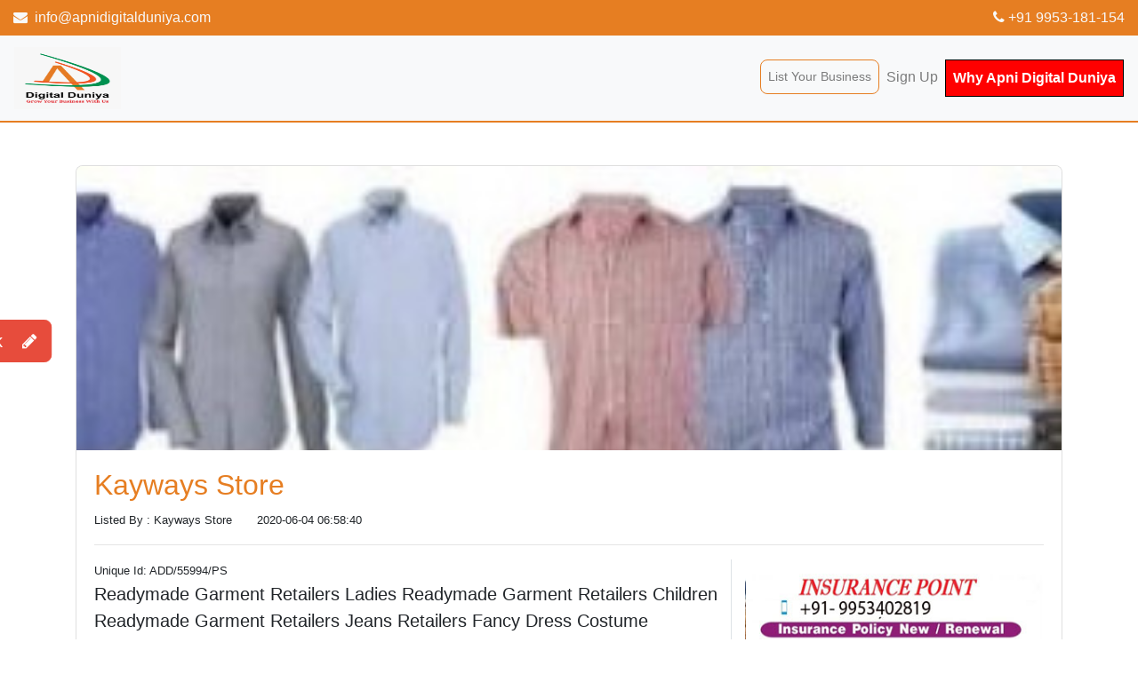

--- FILE ---
content_type: text/html; charset=UTF-8
request_url: https://apnidigitalduniya.com/details/eyJpdiI6IlpcL3h0NFI5aEZ3NWRUMzA1OVwvU3dWdz09IiwidmFsdWUiOiJxRnNOdjJoaThBOWZpVU43TzRJY1h3PT0iLCJtYWMiOiJlMjZlMmEwOWEzY2VjOTU4YmM1ODZkYzU0Yjk3OWY4MGY1NTY0NGMyMjBjOTg2MjI0NzFjZTk4OGNkOTMyNDljIn0=/Kayways-Store
body_size: 10602
content:
<!DOCTYPE html>
<html lang="en">

    <head>
        <meta charset="UTF-8">
        <meta name="viewport" content="width=device-width, initial-scale=1.0">
        <meta http-equiv="X-UA-Compatible" content="ie=edge">
        <title>Apni Digital Duniya : Instant Approval Business Listing website Delhi/NCR | Kayways Store</title>
        <!-- stylesheets -->
        <link media="all" type="text/css" rel="stylesheet" href="https://apnidigitalduniya.com/frontend\css\bootstrap.css">
        <link media="all" type="text/css" rel="stylesheet" href="https://apnidigitalduniya.com/frontend\css\font-awesome.min.css">
        <link media="all" type="text/css" rel="stylesheet" href="https://apnidigitalduniya.com/frontend\css\owl.carousel.css">
        <link media="all" type="text/css" rel="stylesheet" href="https://apnidigitalduniya.com/frontend\css\owl.theme.default.css">
        <link media="all" type="text/css" rel="stylesheet" href="https://apnidigitalduniya.com/frontend\css\style.css">
        <!-- Global site tag (gtag.js) - Google Analytics -->
        
        <!--meta Tags-->
        <meta property="og:locale" content="en_US" />
	<meta property="og:type" content="Apni Digital Duniya | Kayways Store" />
	<meta property="og:title" content="Apni Digital Duniya : Instant Approval Business Listing website Delhi/NCR | Kayways Store" />
	<meta property="og:url" content="http://apnidigitalduniya.com/" />
	<meta property="og:site_name" content="Apni Digital Duniya" />
	<meta name="description" content="Apni Digital Duniya is the first listing Portal for Delhi/NCR. It is a local Search Engine. You can search any products and services as per your locality."/>
	<meta name="keywords" content="free listing portal, Free business Listing Websites in India, Free Listing Portal in Faridabad, free online business listing sites, top listing website in faridabad, Free local business listing website in Faridabad, Faridabad Local Business Directory, Free Business Listing Sites in India,Faridabad Local Business Directory, Free Business Listing Sites List In India, Free Local Business Listing Sites, Kayways Store"/>
        <meta property="og:image" content="https://apnidigitalduniya.com/images/cropImages/IMAGE973169493PS.jpg"/>
        
<meta name="google-site-verification" content="mtilt9IRJqjDbXA-i7SATzm8RNFdknolufxE9e4vF94" />

<!-- Google tag (gtag.js) -->
<script async src="https://www.googletagmanager.com/gtag/js?id=G-B2GY324HG8"></script>
<script>
  window.dataLayer = window.dataLayer || [];
  function gtag(){dataLayer.push(arguments);}
  gtag('js', new Date());

  gtag('config', 'G-B2GY324HG8');
</script>
<!-- Begin comScore Tag -->
<script>
  var _comscore = _comscore || [];
  _comscore.push({ c1: "2", c2: "37253467" });
  (function() {
    var s = document.createElement("script"), el = document.getElementsByTagName("script")[0]; s.async = true;
    s.src = "https://sb.scorecardresearch.com/cs/37253467/beacon.js";
    el.parentNode.insertBefore(s, el);
  })();
</script>


<!-- Begin comScore Tag -->
<script>
  var _comscore = _comscore || [];
  _comscore.push({ c1: "2", c2: "39992340" ,  options: { enableFirstPartyCookie: "false" } });
  (function() {
    var s = document.createElement("script"), el = document.getElementsByTagName("script")[0]; s.async = true;
    s.src = "https://sb.scorecardresearch.com/cs/39992340/beacon.js";
    el.parentNode.insertBefore(s, el);
  })();
</script>
<noscript>
  <img src="https://sb.scorecardresearch.com/p?c1=2&amp;c2=39992340&amp;cv=3.9.1&amp;cj=1">
</noscript>
<!-- End comScore Tag -->
<!--Start of Tawk.to Script-->
<script type="text/javascript">
var Tawk_API=Tawk_API||{}, Tawk_LoadStart=new Date();
(function(){
var s1=document.createElement("script"),s0=document.getElementsByTagName("script")[0];
s1.async=true;
s1.src='https://embed.tawk.to/641aac0531ebfa0fe7f3fb02/default';
s1.charset='UTF-8';
s1.setAttribute('crossorigin','*');
s0.parentNode.insertBefore(s1,s0);
})();
</script>

	 
	 <script async src="https://pagead2.googlesyndication.com/pagead/js/adsbygoogle.js?client=ca-pub-7827076814764024"
     crossorigin="anonymous"></script>
	 
	 <script async src="https://fundingchoicesmessages.google.com/i/pub-7827076814764024?ers=1" nonce="PRRR08C42pSVqoF2aJvz8Q"></script><script nonce="PRRR08C42pSVqoF2aJvz8Q">(function() {function signalGooglefcPresent() {if (!window.frames['googlefcPresent']) {if (document.body) {const iframe = document.createElement('iframe'); iframe.style = 'width: 0; height: 0; border: none; z-index: -1000; left: -1000px; top: -1000px;'; iframe.style.display = 'none'; iframe.name = 'googlefcPresent'; document.body.appendChild(iframe);} else {setTimeout(signalGooglefcPresent, 0);}}}signalGooglefcPresent();})();</script>
<!--End of Tawk.to Script-->


    </head>

    <body id="home">
        <!-- contact info -->
        <div class="bg-primary text-light py-2">
            <div class="container-fluid">
                <div class="d-flex flex-column flex-md-row justify-content-between align-items-center">
                    <a class="text-light" href="mailto:info@apnidigitalduniya.com"><i class="fa fa-envelope mr-1"></i>
                        info@apnidigitalduniya.com</a>
                    <a class="text-light" href="tel:+919953181154"><i class="fa fa-phone"></i> +91 9953-181-154</a></span>
                </div>
            </div>
        </div>

        <!-- top navigation -->
        <nav class="navbar navbar-expand-sm navbar-light bg-light sticky-top">
            <!-- logo -->
            <!--<a href="https://apnidigitalduniya.com" class="navbar-brand">Apni Digital Duniya</a>-->
            <a href="https://apnidigitalduniya.com" class="navbar-brand"><img src="https://apnidigitalduniya.com/images/logo.jfif" height="70px" width="120px"></a>
            <!--<a href="https://apnidigitalduniya.com" class="navbar-brand"><img src="https://apnidigitalduniya.com/images/logo2.png" height="70px" width="150px"></a>-->
            <!-- nav-icon -->
            <button class="navbar-toggler" type="button" data-toggle="collapse" data-target="#mainNav">
                <span class="navbar-toggler-icon"></span>
            </button>
            <!-- /nav-icon -->

            <!-- nav -->
            <div id="mainNav" class="collapse navbar-collapse py-2">
                <ul class="navbar-nav ml-auto">
                                                            <li class="nav-item"><a href="https://apnidigitalduniya.com/login" class="nav-link btn btn-sm btn-outline-primary">List Your Business</a></li>
                    <li class="nav-item"><a href="https://apnidigitalduniya.com/register" class="nav-link">Sign Up</a></li>
                    <li class="nav-item"><a href="https://www.apnidigitalduniya.com/frontend/img/Apni_Digital_Duniya.pdf" class="nav-link" target="_blank " style="border:1px solid black; background-color:red; color:white; "><b>Why Apni Digital Duniya</b></a></li>
                                                        </ul>
            </div>
            <!-- /nav -->
        </nav>
        <!-- /top navigation -->
        <!-- side nav -->
        <div id="sideNav">
            <!-- triggers feedback modal -->
            <button type="button" class="btn btn-lg btn-danger" data-toggle="modal" data-target="#feedback">
                Feedback <i class="fa fa-pencil ml-3"></i></button>
        </div>
        <!-- /side nav -->

        

<!-- section overview -->

<section class="py-5" id="blog">
    <div class="container">
        <div class="row">
            <div class="col-sm-12">
                <div class="card">
                    <div class="card-img-top" style="max-height: 20rem; overflow: hidden"><img class="img-fluid" src="https://apnidigitalduniya.com/images/cropImages/IMAGE973169493PS.jpg" alt="Apni Digital Duniya" style="width: 100%;"/>
                    </div>
                    <div class="listing-show-body-pradeep">
                        <div class="row">
                            <div class="col-sm-12">
                                <h2 class="text-primary">Kayways Store</h2>
                                <div class="blog-created"><small> Listed By : Kayways Store</small>   &nbsp;&nbsp;&nbsp;&nbsp;&nbsp;&nbsp;<small>2020-06-04 06:58:40</small> </div>
                                <hr/>
                            </div>
                            <div class="col-md-8 border-right">
                                <div class="blog-created"><small> Unique Id: ADD/55994/PS</small>  </div>
                                <p class="lead">Readymade Garment Retailers
Ladies Readymade Garment Retailers
Children Readymade Garment Retailers
Jeans Retailers
Fancy Dress Costume Retailers
Lehenga Retailers
Men Readymade Garment</p>
                                <blockquote>
                                    <p>
                                    <h3><u>Postal Address</u> :</h3>
                                    17/21 B, Mall Road, Near Tilak Nagar Metro Streetation, Tilak Nagar, Delhi
                                    </p>
                                    <p>
                                        Contact Person Name: Kayways Store <br/>
                                        Contact Person Number: <a href="#"> +91- 9152442251 </a><br/>
                                        Email Id: <a href="mailto:query@apnidigitalduniya.com">query@apnidigitalduniya.com</a><br/>
                                        Website : NA<br/>

                                    </p>
                                </blockquote>
                                <div id="ad-02" class="ad-slider owl-carousel owl-theme owl-loaded shadow">
                                    <!-- outer stage -->
                                    <div class="owl-stage-outer">
                                        <!-- owl stage -->
                                        <div class="owl-stage">
                                            <div class="owl-item active">
                                                <img class="d-block w-100 rounded" height="200px" src="https://apnidigitalduniya.com/images/sandeep/1.png" alt="Second slide">
                                            </div>
                                            <div class="owl-item">
                                                <img class="d-block w-100 rounded" height="200px" src="https://apnidigitalduniya.com/images/sandeep/2.png" alt="Second slide">
                                            </div>
                                            <div class="owl-item">
                                                <img class="d-block w-100 rounded" height="200px" src="https://apnidigitalduniya.com/images/sandeep/3.png" alt="Second slide">
                                            </div>
                                        </div>
                                        <!-- /owl stage -->
                                    </div>
                                    <!-- stage-outer -->
                                </div>
                                <!--Our Service-->
                                <div class="py-3">
                                    <h4>Our Services</h4>
                                    <p class="mb-1"><i class="fa fa-check-circle-o text-primary"></i> list your business online</p>
                                    <p class="mb-1"><i class="fa fa-check-circle-o text-primary"></i> Free add listing</p>
                                    <p class="mb-1"><i class="fa fa-check-circle-o text-primary"></i> online business directory website</p>
                                    <p class="mb-1"><i class="fa fa-check-circle-o text-primary"></i> local small business directory</p>
                                    <p class="mb-1"><i class="fa fa-check-circle-o text-primary"></i> free business directory India</p>
                                    <p class="mb-1"><i class="fa fa-check-circle-o text-primary"></i> online business directory website</p>
                                </div>
                            </div>
                            <div class="col-md-4">
                                <section class="mb-4" id="blog-ad">
                                    <figure class="ad-container">
                                        <div class="ad-slider owl-carousel owl-theme owl-loaded py-3">
                                            <div class="owl-stage-outer">
                                                <div class="owl-stage">
                                                    <div class="owl-item">
                                                        <img class="img-fluid" src="https://apnidigitalduniya.com/images/sandeep/pradeep.jpg" alt="" >
                                                    </div>
                                                    <div class="owl-item">
                                                        <img class="img-fluid" src="https://apnidigitalduniya.com/images/cropImages/IMAGE973169493PS.jpg" alt="" >
                                                    </div>
                                                    <div class="owl-item">
                                                        <img class="img-fluid" src="https://apnidigitalduniya.com/images/cropImages/IMAGE973169493PS.jpg" alt="" >
                                                    </div>
                                                    <div class="owl-item">
                                                        <img class="img-fluid" src="https://apnidigitalduniya.com/images/cropImages/IMAGE973169493PS.jpg" alt="" >
                                                    </div>
                                                    <div class="owl-item">
                                                        <img class="img-fluid" src="https://apnidigitalduniya.com/images/cropImages/IMAGE973169493PS.jpg" alt="" >
                                                    </div>
                                                    <div class="owl-item">
                                                        <img class="img-fluid" src="https://apnidigitalduniya.com/images/cropImages/IMAGE973169493PS.jpg" alt="" >
                                                    </div>
                                                    <div class="owl-item">
                                                        <img class="img-fluid" src="https://apnidigitalduniya.com/images/cropImages/IMAGE973169493PS.jpg" alt="" >
                                                    </div>
                                                </div>
                                            </div>
                                        </div>

<!--                        <figcaption class="text-right"><small></small></figcaption>-->
                                    </figure>
                                </section>
                                <section class="mb-4" id="related-blogs">
                                    <h5>Recent Listed</h5>
                                    <ul class="list-group">
                                                                                <li class="list-group-item">
                                            <div class="row">
                                                <div class="col-sm-4">
                                                    <div class="blog-img"><img class="img-fluid" src="https://apnidigitalduniya.com/images/cropImages/IMAGE658922107PS.PNG" alt=""/></div>
                                                </div>
                                                <div class="col-sm-8">
                                                                                                        <div class="blog-title"><a href="https://apnidigitalduniya.com/details/eyJpdiI6IjliaEdMQUppb0c1bGwzQlUyV1BNOUE9PSIsInZhbHVlIjoiSWZ2MmVVamZLektMZVppaDluQUNnUT09IiwibWFjIjoiM2FmMjc2ZjFkYjc4MzA2OTg5ZDA5MzA3NDNhODlhYjc1Y2JhNmVlOTZjNzU3YWUxYmM4ZDYwYzc4MWZkMmEwMCJ9/Sri-Sakthi-Peetam"> Sri Sakthi Peetam</a></div>
                                                </div>
                                            </div>
                                        </li>
                                                                                <li class="list-group-item">
                                            <div class="row">
                                                <div class="col-sm-4">
                                                    <div class="blog-img"><img class="img-fluid" src="https://apnidigitalduniya.com/images/cropImages/IMAGE632010915PS.png" alt=""/></div>
                                                </div>
                                                <div class="col-sm-8">
                                                                                                        <div class="blog-title"><a href="https://apnidigitalduniya.com/details/eyJpdiI6Ik4wMkVXdWpzdm15WHM4Nml5VGRcL0FnPT0iLCJ2YWx1ZSI6IndKS3JQMDh4VU1QeVFtbGFndGNTamc9PSIsIm1hYyI6ImNiOTg4YjRjODk3MzQ4NzMzZjE2YmI4YjJlODVkZjkxMGQzNzEzNWIzY2MwNGQ0NDQzZWYxY2VmYTc5YmY1OWUifQ==/Tech-Couples"> Tech Couples</a></div>
                                                </div>
                                            </div>
                                        </li>
                                                                                <li class="list-group-item">
                                            <div class="row">
                                                <div class="col-sm-4">
                                                    <div class="blog-img"><img class="img-fluid" src="https://apnidigitalduniya.com/images/cropImages/IMAGE461972818PS.png" alt=""/></div>
                                                </div>
                                                <div class="col-sm-8">
                                                                                                        <div class="blog-title"><a href="https://apnidigitalduniya.com/details/eyJpdiI6IjRYRVNiNWJLMEdrWUhBUWduQ1RFVnc9PSIsInZhbHVlIjoieGZyR0JRS1lFdVhsc1cwd3pEWlR0QT09IiwibWFjIjoiNTM3NjRhMmE5ODc3MWFiZjMzODE5NTJkNWIzNzM4ODNjNTJkNDNmMDllZDlkNjZkNjk0ZGI1NzY1Mzg0MzM1NyJ9/Ziyyara-Edutech-Pvt.Ltd"> Ziyyara Edutech Pvt.Ltd</a></div>
                                                </div>
                                            </div>
                                        </li>
                                                                                <li class="list-group-item">
                                            <div class="row">
                                                <div class="col-sm-4">
                                                    <div class="blog-img"><img class="img-fluid" src="https://apnidigitalduniya.com/images/cropImages/IMAGE832216958PS.jpg" alt=""/></div>
                                                </div>
                                                <div class="col-sm-8">
                                                                                                        <div class="blog-title"><a href="https://apnidigitalduniya.com/details/eyJpdiI6Ik1XRUg5d1VcL091RDFZVU9rODc2enJnPT0iLCJ2YWx1ZSI6Ik1UVUowYm5lVE42WjlHdFwvZ292NDR3PT0iLCJtYWMiOiJiMTI2YmExMGNjOGU0OWJhZGVjMTk4MmU3NmI2NmQxOGI0NmJmMzc3NzEwZmMwOTdjNTJhYmRmNjllMDljYzBmIn0=/Assignment-Bro"> Assignment Bro</a></div>
                                                </div>
                                            </div>
                                        </li>
                                                                                <li class="list-group-item">
                                            <div class="row">
                                                <div class="col-sm-4">
                                                    <div class="blog-img"><img class="img-fluid" src="https://apnidigitalduniya.com/images/cropImages/IMAGE733061518PS.png" alt=""/></div>
                                                </div>
                                                <div class="col-sm-8">
                                                                                                        <div class="blog-title"><a href="https://apnidigitalduniya.com/details/eyJpdiI6IjJ5RjdZZk9pM3BEbTdCK0d0WEYxWmc9PSIsInZhbHVlIjoiTEtVUUkrelhcL3pHbWdINXdcL2ZwTGtnPT0iLCJtYWMiOiI1NDJmYWQ3NzA0NTBlNmIxMWQzNTVhNmZiNmQ2YTgzMTM2ODZiZWVjNDBmZTJkYWFkMjhlNmI1YTFmYjNjMzM1In0=/patentmonetize"> patentmonetize</a></div>
                                                </div>
                                            </div>
                                        </li>
                                                                            </ul>
                                </section>

                            </div>
                        </div>
                    </div>
                </div>
            </div>
        </div>
    </div>
</section>


<section id="service-slider-05" class="service bg-white shadow-sm rounded py-3">
    <div class="container-fluid">
        <div class="col-sm-12">
            <h3 class="font-italic text-center">Most Viewed Services</h3>
        </div>
        <div class="row">
            <div class="col-sm-12">
                <div id="service-slider-01" class="service-slider owl-carousel owl-theme owl-loaded">
                    <div class="owl-stage-outer">
                        <div class="owl-stage">
                                                        <div class="owl-item">
                                <div class="card m-2">
                                    <img class="card-img-top img-fluid" src="https://apnidigitalduniya.com/images/cropImages/IMAGE559628193PS.png" alt="Card image cap">
                                    <div class="card-body">
                                                                                <a href="https://apnidigitalduniya.com/details/eyJpdiI6IlcxenB6bVNsRnpcL3o1bUxINkJlZjl3PT0iLCJ2YWx1ZSI6ImN3WTNhZE9HWERISmNvSkdtWU1MVWc9PSIsIm1hYyI6IjhlZDExNTA4Yzc3MDU3MDBlYjA2OTRjMzcxNjA5OTM2NWQzYWFmM2QyNjM1ODg2OTU0OTE2ZWRkOGI2MzM3MWEifQ==/Takshi-Sutra"> <h6 class="card-title">Takshi Sutra</h6></a>
                                        <p class="card-text fa fa-home"><small> Gomati Nagar</small></p>
                                        <a href="malto:+9109140149636"><p class="card-text fa fa-phone"><small> +91- 09140149... </small></p></a>
                                        <a href="javascript:void(0)" type="button" class="btn btn-primary d-block" data-toggle="modal" data-target="#quote" onclick="getQuerrys('1162','ADD/29395/PS')">Get Quote</a>
                                    </div>
                                </div>
                            </div>
                                                        <div class="owl-item">
                                <div class="card m-2">
                                    <img class="card-img-top img-fluid" src="https://apnidigitalduniya.com/images/cropImages/IMAGE304066649PS.jpg" alt="Card image cap">
                                    <div class="card-body">
                                                                                <a href="https://apnidigitalduniya.com/details/eyJpdiI6IkdOdkd6TnREbWZNb05jVzZ3Z3N3VkE9PSIsInZhbHVlIjoiMTlDVUpKQyt5UTdxdU5yemtvQzkzdz09IiwibWFjIjoiMzMyYzgxYjc1NThiYjZhYTU1NWM3ZDQ4ZjhmYjUzZTA1MGM5MGU3MGQ3ODYyNWU0MjdjODc2OTdmZDY4ZjEzYyJ9/OyeGifts"> <h6 class="card-title">OyeGifts</h6></a>
                                        <p class="card-text fa fa-home"><small> B-68 Mahavir Enclave Dwarka</small></p>
                                        <a href="malto:+918010997070"><p class="card-text fa fa-phone"><small> +91- 80109970... </small></p></a>
                                        <a href="javascript:void(0)" type="button" class="btn btn-primary d-block" data-toggle="modal" data-target="#quote" onclick="getQuerrys('1102','ADD/30815/PS')">Get Quote</a>
                                    </div>
                                </div>
                            </div>
                                                        <div class="owl-item">
                                <div class="card m-2">
                                    <img class="card-img-top img-fluid" src="https://apnidigitalduniya.com/images/cropImages/IMAGE710374835PS.jpg" alt="Card image cap">
                                    <div class="card-body">
                                                                                <a href="https://apnidigitalduniya.com/details/eyJpdiI6InB1N3I2dFAzNEtmNG5LenNqNzRGdXc9PSIsInZhbHVlIjoiTUlYeEFKbHpRUm5xbHhjRmYxT2o0QT09IiwibWFjIjoiNDFkYWIzZjU2YjE2YTUwMTY1MWI4OTVhMzYyZmI2ODg1MzlmNWM1OTFjYTlkZjRkYjE0Njc2NTQ4YzdmMjNmYiJ9/EventsWaale"> <h6 class="card-title">EventsWaale</h6></a>
                                        <p class="card-text fa fa-home"><small> WeWork Forum, DLF Cyber City Rd, DLF Phase 3.</small></p>
                                        <a href="malto:+9109311697653"><p class="card-text fa fa-phone"><small> +91- 09311697... </small></p></a>
                                        <a href="javascript:void(0)" type="button" class="btn btn-primary d-block" data-toggle="modal" data-target="#quote" onclick="getQuerrys('831','ADD/45414/PS')">Get Quote</a>
                                    </div>
                                </div>
                            </div>
                                                        <div class="owl-item">
                                <div class="card m-2">
                                    <img class="card-img-top img-fluid" src="https://apnidigitalduniya.com/images/cropImages/IMAGE712575670PS.jpg" alt="Card image cap">
                                    <div class="card-body">
                                                                                <a href="https://apnidigitalduniya.com/details/eyJpdiI6Im5vbVQza1pDRWJtUjNmYTkrT0R4V2c9PSIsInZhbHVlIjoiYmgrbXB2T0lhbEZZQUIwY1R4NzBHdz09IiwibWFjIjoiNDM5Y2M3ODkwM2YzZTkwODhiYzM2ZTk0ZDEyOGM5NDIwZWVmYWZmZjdhYWQ2NWIzNjU3YTRiNTcwZWJkZWEyMSJ9/Nail-palce"> <h6 class="card-title">Nail palce</h6></a>
                                        <p class="card-text fa fa-home"><small> S.c.o.32 top floor, 19D, Chandigarh, 160019</small></p>
                                        <a href="malto:+919988258879"><p class="card-text fa fa-phone"><small> +91- 99882588... </small></p></a>
                                        <a href="javascript:void(0)" type="button" class="btn btn-primary d-block" data-toggle="modal" data-target="#quote" onclick="getQuerrys('786','ADD/28715/PS')">Get Quote</a>
                                    </div>
                                </div>
                            </div>
                                                        <div class="owl-item">
                                <div class="card m-2">
                                    <img class="card-img-top img-fluid" src="https://apnidigitalduniya.com/images/cropImages/IMAGE748154680PS.jpg" alt="Card image cap">
                                    <div class="card-body">
                                                                                <a href="https://apnidigitalduniya.com/details/eyJpdiI6InRZYlF1Y1wvV2xId1pyektnVnFlSUlnPT0iLCJ2YWx1ZSI6IkhcL0FLbUdxd1lsMmc0TE5ZbHRGZk9BPT0iLCJtYWMiOiIxYmVmZGY2ODNhOTc0Mzg0ZjkwYzcyN2Y3NTQyNDgzYzBlYTliZTZmODc0NzczYzhlYjM2ZGRiNjNiM2U1ZGE2In0=/Desire-Boutique"> <h6 class="card-title">Desire Boutique</h6></a>
                                        <p class="card-text fa fa-home"><small> C-23, 1st Floor, Mahavir Mansion-II Atal Chowk, near Allahabad Bank, Sector 15,
Vasundhara</small></p>
                                        <a href="malto:+918826676975"><p class="card-text fa fa-phone"><small> +91- 88266769... </small></p></a>
                                        <a href="javascript:void(0)" type="button" class="btn btn-primary d-block" data-toggle="modal" data-target="#quote" onclick="getQuerrys('760','ADD/76333/PS')">Get Quote</a>
                                    </div>
                                </div>
                            </div>
                                                        <div class="owl-item">
                                <div class="card m-2">
                                    <img class="card-img-top img-fluid" src="https://apnidigitalduniya.com/images/cropImages/IMAGE007412295PS.PNG" alt="Card image cap">
                                    <div class="card-body">
                                                                                <a href="https://apnidigitalduniya.com/details/eyJpdiI6IlB5SnQxeUxGSjU2VUs3aVVVdzBHb2c9PSIsInZhbHVlIjoiMWRcL1FIcWJtbExMbHVDSnMxTGdkN0E9PSIsIm1hYyI6IjFiMGNmMGE0NjVkZjk3YjY1NDNmNzJkYWFlNjNmMTVhYjk5NjM3YzllYjI3NTYyYmZjZGRhYzE3MzljMDVmZDkifQ==/Cre8iveSkill"> <h6 class="card-title">Cre8iveSkill</h6></a>
                                        <p class="card-text fa fa-home"><small> 15119 Memorial Dr Suite,, 106, Houston, Tx, 77079-4326, USA</small></p>
                                        <a href="malto:+9109359707865"><p class="card-text fa fa-phone"><small> +91- 09359707... </small></p></a>
                                        <a href="javascript:void(0)" type="button" class="btn btn-primary d-block" data-toggle="modal" data-target="#quote" onclick="getQuerrys('726','ADD/71928/PS')">Get Quote</a>
                                    </div>
                                </div>
                            </div>
                                                        <div class="owl-item">
                                <div class="card m-2">
                                    <img class="card-img-top img-fluid" src="https://apnidigitalduniya.com/images/cropImages/IMAGE990822021PS.png" alt="Card image cap">
                                    <div class="card-body">
                                                                                <a href="https://apnidigitalduniya.com/details/eyJpdiI6IkhYemVOYktLdWptWG4wc3RsU2h0cHc9PSIsInZhbHVlIjoiXC9RS3FMSzhrR3hBTURBdXNRUVU3VXc9PSIsIm1hYyI6ImM3ODRlN2RjNTlmYzAxOGEyMzc5MDk1OGJiNDg3MGFjNDg2YmRmNzlhNWE2MzE1MWY0ZDI4MDkzNDE3Zjg4NTYifQ==/Syndiora"> <h6 class="card-title">Syndiora</h6></a>
                                        <p class="card-text fa fa-home"><small> 815-A, A Wing, 8th Floor, The Capital, Behind ICICI Building, Bandra Kurla Complex, Bandra (East), M...</small></p>
                                        <a href="malto:+918928705228"><p class="card-text fa fa-phone"><small> +91- 89287052... </small></p></a>
                                        <a href="javascript:void(0)" type="button" class="btn btn-primary d-block" data-toggle="modal" data-target="#quote" onclick="getQuerrys('699','ADD/80495/PS')">Get Quote</a>
                                    </div>
                                </div>
                            </div>
                                                        <div class="owl-item">
                                <div class="card m-2">
                                    <img class="card-img-top img-fluid" src="https://apnidigitalduniya.com/images/cropImages/IMAGE613505084PS.png" alt="Card image cap">
                                    <div class="card-body">
                                                                                <a href="https://apnidigitalduniya.com/details/eyJpdiI6Im5JRGdrSDRcLzlyWGdYVmVORThQV2x3PT0iLCJ2YWx1ZSI6IjlyVXdEbmd6QmpQWXkza1wvN1JsaHpBPT0iLCJtYWMiOiI5ODAxZmE5MDQ5ODViMDk4YmVjM2NiNjU3Yzg0ZjE2ZjY2YWJlNDgwMThhZGI4YWFiYTljYjVkZDA2OTY5ZjU2In0=/Asan-Bazaar"> <h6 class="card-title">Asan Bazaar</h6></a>
                                        <p class="card-text fa fa-home"><small> Lahore Main market</small></p>
                                        <a href="malto:+91923081949971"><p class="card-text fa fa-phone"><small> +91- 92308194... </small></p></a>
                                        <a href="javascript:void(0)" type="button" class="btn btn-primary d-block" data-toggle="modal" data-target="#quote" onclick="getQuerrys('657','ADD/86234/PS')">Get Quote</a>
                                    </div>
                                </div>
                            </div>
                                                        <div class="owl-item">
                                <div class="card m-2">
                                    <img class="card-img-top img-fluid" src="https://apnidigitalduniya.com/images/cropImages/IMAGE312419924PS.jpg" alt="Card image cap">
                                    <div class="card-body">
                                                                                <a href="https://apnidigitalduniya.com/details/eyJpdiI6IjlOVW1pZHhGKzBlVWdyV242NDFqaGc9PSIsInZhbHVlIjoiODdxWEJEK2JTNWJ0dVowUXQ0RjNDdz09IiwibWFjIjoiMWI1ZWNhOGZmYjM4NDExOWVlM2M1ZWUyYjA4ODNiZjVkZmUxOWExMTFmYjE3MDdhNjNmYWNlODgyNWQ4NTE2MyJ9/Tvelo-Designer"> <h6 class="card-title">Tvelo Designer</h6></a>
                                        <p class="card-text fa fa-home"><small> E-1601,Lift no. 23, Ring Rd, Raghukul Textile Market, Surat, Gujarat 395002</small></p>
                                        <a href="malto:+917011545869"><p class="card-text fa fa-phone"><small> +91- 70115458... </small></p></a>
                                        <a href="javascript:void(0)" type="button" class="btn btn-primary d-block" data-toggle="modal" data-target="#quote" onclick="getQuerrys('614','ADD/41331/PS')">Get Quote</a>
                                    </div>
                                </div>
                            </div>
                                                        <div class="owl-item">
                                <div class="card m-2">
                                    <img class="card-img-top img-fluid" src="https://apnidigitalduniya.com/images/cropImages/IMAGE936448622PS.png" alt="Card image cap">
                                    <div class="card-body">
                                                                                <a href="https://apnidigitalduniya.com/details/eyJpdiI6InBDVGxxdGlTaUFcL3piWGpvXC9QZFBPUT09IiwidmFsdWUiOiJsMndDU1hzNm85RnFBVWpwMXAzRXl3PT0iLCJtYWMiOiIwYzBiOTczNDM4MTQ1M2Y2ZGFiN2Y0MTQ5ODk4YzI0OWRhYWI4NTk2MDQ4OWMzMGY3YmM4NjFkMTA0N2ViMzJiIn0=/yashgallery"> <h6 class="card-title">yashgallery</h6></a>
                                        <p class="card-text fa fa-home"><small> B-61, Srinivas Nagar, Opp. Road number 6, Vishwakarma Industrial Area, Jaipur, Rajasthan, India. Pin...</small></p>
                                        <a href="malto:+9106377203362"><p class="card-text fa fa-phone"><small> +91- 06377203... </small></p></a>
                                        <a href="javascript:void(0)" type="button" class="btn btn-primary d-block" data-toggle="modal" data-target="#quote" onclick="getQuerrys('612','ADD/21964/PS')">Get Quote</a>
                                    </div>
                                </div>
                            </div>
                                                        <div class="owl-item">
                                <div class="card m-2">
                                    <img class="card-img-top img-fluid" src="https://apnidigitalduniya.com/images/cropImages/IMAGE137054792PS.jpg" alt="Card image cap">
                                    <div class="card-body">
                                                                                <a href="https://apnidigitalduniya.com/details/eyJpdiI6IlpBamZZN2xFTzRBeVlwME52YmcweHc9PSIsInZhbHVlIjoiRFFWcUpISG12ejNYdVNLYlVlaXlcL0E9PSIsIm1hYyI6IjczN2E1MjM2OGMzNWNkOTNiOTRmY2UzZjVkMWMyOTY2YjA5NzVlMDc1YWMwMDllN2ZiYWQ2MjQwZTRlNTkwY2MifQ==/Shree-Jee"> <h6 class="card-title">Shree Jee</h6></a>
                                        <p class="card-text fa fa-home"><small> 6486, Nehru Gali, Ashok Nagar, Gandhi Nagar Shahdara, Delhi - 110031, India</small></p>
                                        <a href="malto:+919560300228"><p class="card-text fa fa-phone"><small> +91- 95603002... </small></p></a>
                                        <a href="javascript:void(0)" type="button" class="btn btn-primary d-block" data-toggle="modal" data-target="#quote" onclick="getQuerrys('608','ADD/80281/PS')">Get Quote</a>
                                    </div>
                                </div>
                            </div>
                                                        <div class="owl-item">
                                <div class="card m-2">
                                    <img class="card-img-top img-fluid" src="https://apnidigitalduniya.com/images/cropImages/IMAGE667225351PS.png" alt="Card image cap">
                                    <div class="card-body">
                                                                                <a href="https://apnidigitalduniya.com/details/eyJpdiI6InRLRlhuUnlZZE96YTgwSXJ5d1BFbXc9PSIsInZhbHVlIjoiNU13MXRFbHV2elJNeFhOQ1d6dnA5dz09IiwibWFjIjoiNTI4M2ZiNTM5ZTg5NDRmYWQyZTQ1N2I2MzdlN2QyYjVmYzA1MjBlM2Q2MDA0NDBhYjBjMjJmNzc3ODE0MDhjMyJ9/Buy-Chikan-Suit-Online-::-onlinechikan.com"> <h6 class="card-title">Buy Chikan Suit Online ::...</h6></a>
                                        <p class="card-text fa fa-home"><small> Buffalo</small></p>
                                        <a href="malto:+918572930000"><p class="card-text fa fa-phone"><small> +91- 85729300... </small></p></a>
                                        <a href="javascript:void(0)" type="button" class="btn btn-primary d-block" data-toggle="modal" data-target="#quote" onclick="getQuerrys('587','ADD/69543/PS')">Get Quote</a>
                                    </div>
                                </div>
                            </div>
                                                        <div class="owl-item">
                                <div class="card m-2">
                                    <img class="card-img-top img-fluid" src="https://apnidigitalduniya.com/images/cropImages/IMAGE623944526PS.jpg" alt="Card image cap">
                                    <div class="card-body">
                                                                                <a href="https://apnidigitalduniya.com/details/eyJpdiI6ImJrR3A2d3NOYnZ2QkdhUlNLajhkZnc9PSIsInZhbHVlIjoidHFKZUJxMGxnczBrbUszRm1LTTBZUT09IiwibWFjIjoiMzNlM2VhNTUyNDRlZDRjODA0N2ZiNTFmYTc1MzJhMTEwYjExZGIyMGNhZjNiOGFiMmI4YWJlZGFlZmVjZjNjYyJ9/Iqbal-Bros-Southend-Tailors-&-Drapers-Linen-Club-The-Ramp"> <h6 class="card-title">Iqbal Bros Southend Tailo...</h6></a>
                                        <p class="card-text fa fa-home"><small> C 55, Lower Ground Floor, Veer Sarvarkar Road, Lajpat Nagar 2, Near Metro Piller Number 14 Lajpat Na...</small></p>
                                        <a href="malto:+919152923090"><p class="card-text fa fa-phone"><small> +91- 91529230... </small></p></a>
                                        <a href="javascript:void(0)" type="button" class="btn btn-primary d-block" data-toggle="modal" data-target="#quote" onclick="getQuerrys('496','ADD/35869/PS')">Get Quote</a>
                                    </div>
                                </div>
                            </div>
                                                        <div class="owl-item">
                                <div class="card m-2">
                                    <img class="card-img-top img-fluid" src="https://apnidigitalduniya.com/images/cropImages/IMAGE690522422PS.jpg" alt="Card image cap">
                                    <div class="card-body">
                                                                                <a href="https://apnidigitalduniya.com/details/eyJpdiI6IkpIbHd0WkdUcDRYeHJqNmVTdkRKamc9PSIsInZhbHVlIjoianlFNnFIZTYrVkRDT1BBdEprV0F6dz09IiwibWFjIjoiMWYzMTI2MmY4ZmU5N2MwMjVmZGMxYTIzOTMwZWU0YmU4ZTY1YjI5MWQwMjJmM2JjOGI4MzQxZGM3MWIyYzRiOSJ9/Samriddhi"> <h6 class="card-title">Samriddhi</h6></a>
                                        <p class="card-text fa fa-home"><small> WZ-147, Central Market, Vikaspuri, Near Central Budela  Delhi</small></p>
                                        <a href="malto:+9191526039921"><p class="card-text fa fa-phone"><small> +91- 91526039... </small></p></a>
                                        <a href="javascript:void(0)" type="button" class="btn btn-primary d-block" data-toggle="modal" data-target="#quote" onclick="getQuerrys('495','ADD/04214/PS')">Get Quote</a>
                                    </div>
                                </div>
                            </div>
                                                        <div class="owl-item">
                                <div class="card m-2">
                                    <img class="card-img-top img-fluid" src="https://apnidigitalduniya.com/images/cropImages/IMAGE973169493PS.jpg" alt="Card image cap">
                                    <div class="card-body">
                                                                                <a href="https://apnidigitalduniya.com/details/eyJpdiI6IlZPcFBLU09oYjhnUENWeVBMN1NXVFE9PSIsInZhbHVlIjoiakRmYWJ6aUNCakwyTmxkZXplSGVaUT09IiwibWFjIjoiMjc5NTBlYzI2ZDhmNWI3ODU4YjYwYjNiYWY5MmRjZDQ2OGNlYjUzZTc5MWY5Y2NkZmEyYmYyNzJhYWZhYjM1YiJ9/Kayways-Store"> <h6 class="card-title">Kayways Store</h6></a>
                                        <p class="card-text fa fa-home"><small> 17/21 B, Mall Road, Near Tilak Nagar Metro Streetation, Tilak Nagar, Delhi</small></p>
                                        <a href="malto:+919152442251"><p class="card-text fa fa-phone"><small> +91- 91524422... </small></p></a>
                                        <a href="javascript:void(0)" type="button" class="btn btn-primary d-block" data-toggle="modal" data-target="#quote" onclick="getQuerrys('494','ADD/55994/PS')">Get Quote</a>
                                    </div>
                                </div>
                            </div>
                                                    </div>
                    </div>
                </div>
            </div>
        </div>
    </div>
</section>
		
		<!-- Google Ads Start Code -->
		<script async src="https://pagead2.googlesyndication.com/pagead/js/adsbygoogle.js?client=ca-pub-7827076814764024"
     crossorigin="anonymous"></script>
<!-- first add -->
<ins class="adsbygoogle"
     style="display:block"
     data-ad-client="ca-pub-7827076814764024"
     data-ad-slot="4903622447"
     data-ad-format="auto"
     data-full-width-responsive="true"></ins>
<script>
     (adsbygoogle = window.adsbygoogle || []).push({});
</script>
<!-- Google Ads End COde--->
		
        <!-- footer -->
        <footer id="footer" class="bg-dark py-1">
            <div class="container-fluid">
                <div class="d-flex flex-row flex-column flex-md-row justify-content-between align-items-center">
                    <ul class="nav flex-column flex-md-row align-items-center">
                        <div class="nav-item">
                            <a href="https://apnidigitalduniya.com" class="nav-link">Home</a>
                        </div>
                        <div class="nav-item">
                            <a href="https://apnidigitalduniya.com/aboutus" class="nav-link">About Us</a>
                        </div>
                        <div class="nav-item">
                            <a href="https://apnidigitalduniya.com/privacy-policy" class="nav-link">Privacy &amp; Policy</a>
                        </div>

                        <div class="nav-item">
                            <a href="https://apnidigitalduniya.com/term-and-condition" class="nav-link">Terms &amp; Condition</a>
                        </div>
                        <div class="nav-item">
                            <a href="https://apnidigitalduniya.com/contact" class="nav-link">Contact Us</a>
                        </div>
                        <div class="nav-item">
                            <a href="https://apnidigitalduniya.com/blogs" class="nav-link">Blogs</a>
                        </div>
                    </ul>
                    <ul class="nav">
                        <div class="nav-item">
                            <div class="nav-link"><a href="https://www.facebook.com/apnidigitalduniya20" class="nav-link"><i class="fa fa-facebook-square fa-2x"></i></a></div>
                        </div>
                        <div class="nav-item">
                            <div class="nav-link"><a href="#" class="nav-link"><i class="fa fa-twitter-square fa-2x"></i></a></div>
                        </div>
                        <div class="nav-item">
                            <div class="nav-link"><a href="#" class="nav-link"><i class="fa fa-instagram fa-2x"></i></a></div>
                        </div>
                    </ul>
                </div>
                <div>
                    <p class="text-center">Copyright &copy; 2018-2026. All right reseved. Design & Developed by <a href="http://www.apniudaan.com"> Apni Udaan</a></p>
                </div>
            </div>
        </footer>
        <!-- feedback modal -->
<div class="modal fade" id="quote" tabindex="-1" role="dialog" aria-labelledby="feedbackTitle" aria-hidden="true">
    <div class="modal-dialog" role="document">
        <div class="modal-content">
            <div class="modal-header">
                <h5 class="modal-title" id="quoteTitle">Get Quote</h5>
                <button type="button" class="close" data-dismiss="modal" aria-label="Close">
                    <span aria-hidden="true">&times;</span>
                </button>
            </div>
            <div class="modal-body">
                <form action="https://apnidigitalduniya.com/querry-get" id="quote-form" class="py-3" method="post">
                    <input type="hidden" name="_token" value="6ub50u9KB4lcHK2HM4acJR9TNWFVsHzJXCHtfhgy">                    <div class="form-group row">
                        <label for="inputName" class="col-sm-2 col-form-label">Name</label>
                        <div class="col-sm-10">
                            <input type="text" class="form-control" id="query_name" placeholder="E.g. Pradeep Singh" name="query_name" required="">
                        </div>
                    </div>
                    <div class="form-group row">
                        <label for="inputEmail" class="col-sm-2 col-form-label">Email</label>
                        <div class="col-sm-10">
                            <input type="email" class="form-control" id="querry_email" placeholder="e.g. phpworkpradeep@gmail.com" name="query_email" required="">
                        </div>
                    </div>
                    <div class="form-group row">
                        <label for="inputEmail" class="col-sm-2 col-form-label"> Contact Number</label>
                        <div class="col-sm-10">
                            <input type="number" class="form-control" id="query_number" placeholder="9953402819" name="query_number" required="">
                        </div>
                    </div>

                    <div class="form-group row">
                        <label for="message" class="col-sm-2 col-form-label">Message</label>
                        <div class="col-sm-10">
                            <textarea name="query_message" id="query_message" class="form-control" required=""></textarea>
                        </div>
                    </div>
                    <input type="hidden" id="id" name="listing_id"  required=""/>
                    <input type="hidden" id="add_unique_id" name="add_unique_id"  required=""/>
                    <div class="form-group row">
                        <div class="col-sm-10">
                            <button type="submit" class="btn btn-primary">Send Query</button>
                        </div>
                    </div>
                </form>
            </div>
        </div>
    </div>
</div>
<!--Pop Box--->
<!--<div id="simpleModal" class="modal" tabindex="-1" role="dialog">
        <div class="modal-dialog" role="document">
            <div class="modal-content">
                <div class="modal-header">
                    <center><p class="modal-title" style='margin-left:150px; font-size:20px;'><b>List Your  Business</b> </p></center>
                    <button type="button" class="close" data-dismiss="modal" aria-label="Close">
                        <span aria-hidden="true">&times;</span>
                    </button>
                </div>         
                     <img src="https://apnidigitalduniya.com/frontend/img/popimage.jpeg" width="497px"></img> 
                    <!--<img src="https://www.apnidigitalduniya.com/frontend/img/popimage.jpeg" width="497px"></img>                   -->
              
                <!--<div style="/* padding:10px; */text-align: center;margin: 8px;">
                    <a href="https://apnidigitalduniya.com/register"><button class="btn btn-sm btn-danger">Click Here..</button></a>
                </div>
                
                
            </div>
        </div>
    </div>-->
	
<!--- End Pop BOx--->
<!-- feedback modal -->
<div class="modal fade" id="feedback" tabindex="-1" role="dialog" aria-labelledby="feedbackTitle" aria-hidden="true">
    <div class="modal-dialog" role="document">
        <div class="modal-content">
            <div class="modal-header">
                <h5 class="modal-title" id="feedbackTitle">Contact Apni Digital Duniya</h5>
                <button type="button" class="close" data-dismiss="modal" aria-label="Close">
                    <span aria-hidden="true">&times;</span>
                </button>
            </div>
            <div class="modal-body">
                <form id="feedback-form" class="py-3" action="https://apnidigitalduniya.com/contact-me" method="post">
                     <input type="hidden" name="_token" value="6ub50u9KB4lcHK2HM4acJR9TNWFVsHzJXCHtfhgy">                    <div class="form-group row">
                        <label for="inputName" class="col-sm-3 col-form-label">Name</label>
                        <div class="col-sm-9">
                            <input type="text" class="form-control" id="contact_name" placeholder="E.g. Pradeep Singh" name="contact_name">
                        </div>
                    </div>
                    <div class="form-group row">
                        <label for="inputEmail" class="col-sm-3 col-form-label">Email</label>
                        <div class="col-sm-9">
                            <input type="email" class="form-control" id="contact_email" placeholder="e.g. phpworkpradeep@gmail.com" name="contact_email">
                        </div>
                    </div>
                    <div class="form-group row">
                        <label for="inputEmail" class="col-sm-3 col-form-label">Help Topic</label>
                        <div class="col-sm-9">
                            <select class="form-control" id="help_types" name="help_types">
                                <option>Select</option>
                                <option value="business_listing">Business Listing</option>
                                <option value="paid_advertisement">Paid Advertisement</option>
                                <option value="paid_listing">Paid Listing</option>
                            </select>
                        </div>
                    </div>
                    
                    <div class="form-group row">
                        <label for="message" class="col-sm-3 col-form-label">Your Message</label>
                        <div class="col-sm-9">
                            <textarea name="contact_message" id="contact_message" class="form-control"></textarea>
                        </div>
                    </div>

                    <div class="form-group row">
                        <div class="col-sm-10">
                            <button type="submit" class="btn btn-primary">Send</button>
                        </div>
                    </div>
                </form>
            </div>
        </div>
    </div>
</div>


         
<script>

            function getQuerrys(id, unique_id){
            $('#id').val(id);
                    $('#add_unique_id').val(unique_id);
            }
</script>
        <script src="https://apnidigitalduniya.com/frontend/js/jquery.min.js"></script>

        <script src="https://apnidigitalduniya.com/frontend/js/slider.js"></script>
        <script src="https://apnidigitalduniya.com/frontend/js/popper.min.js"></script>
        <script src="https://apnidigitalduniya.com/frontend/js/bootstrap.min.js"></script>
        <script src="https://apnidigitalduniya.com/frontend/js/owl.carousel.min.js"></script>
        <script async defer src="https://maps.googleapis.com/maps/api/js?key=AIzaSyBeejLEsK6vKRodRA6ByiNFS2knePtoAIo&callback=initMap"></script>
		
        <script>
// Initialize and add the map
function initMap() {
   // The location of Uluru
   let
   uluru = { lat: 28.354, lng: 77.288 };
   // The map, centered at Uluru
   let map = new google.maps.Map(
           document.getElementById('map'), {zoom: 14, center: uluru}
   );
           // The marker, positioned at Uluru
           let
   marker = new google.maps.Marker({ position: uluru, map: map });
}</script>




<script type="text/javascript">
        window.onload = function () {
            OpenBootstrapPopup();
        };
        function OpenBootstrapPopup() {
            $("#simpleModal").modal('show');
        }
    </script>
<noscript>
  <img src="https://sb.scorecardresearch.com/p?c1=2&amp;c2=37253467&amp;cv=3.6.0&amp;cj=1">
</noscript>
<!-- End comScore Tag -->



    </body>

</html>

--- FILE ---
content_type: text/html; charset=utf-8
request_url: https://www.google.com/recaptcha/api2/aframe
body_size: 267
content:
<!DOCTYPE HTML><html><head><meta http-equiv="content-type" content="text/html; charset=UTF-8"></head><body><script nonce="zcQzFQsg2cXh7fdjyF6sYg">/** Anti-fraud and anti-abuse applications only. See google.com/recaptcha */ try{var clients={'sodar':'https://pagead2.googlesyndication.com/pagead/sodar?'};window.addEventListener("message",function(a){try{if(a.source===window.parent){var b=JSON.parse(a.data);var c=clients[b['id']];if(c){var d=document.createElement('img');d.src=c+b['params']+'&rc='+(localStorage.getItem("rc::a")?sessionStorage.getItem("rc::b"):"");window.document.body.appendChild(d);sessionStorage.setItem("rc::e",parseInt(sessionStorage.getItem("rc::e")||0)+1);localStorage.setItem("rc::h",'1769025339608');}}}catch(b){}});window.parent.postMessage("_grecaptcha_ready", "*");}catch(b){}</script></body></html>

--- FILE ---
content_type: text/css
request_url: https://apnidigitalduniya.com/frontend/css/style.css
body_size: 1421
content:
html {
  scroll-behavior: smooth !important; }

.navbar .nav-item .btn:hover {
  color: #fff; }

.card img {
  border-bottom-left-radius: 0 !important;
  border-bottom-right-radius: 0 !important; }

#subscription-form input {
  border: none;
  border-bottom: 2px solid #999999;
  border-radius: 0;
  background-color: transparent; }

#subscription-form input:focus {
  background-color: #fff; }

#footer {
  color: #cccccc; }
  #footer .nav-link:link, #footer .nav-link:visited {
    color: #cccccc; }
  #footer .nav:first-of-type a:hover,
  #footer .nav:first-of-type a:active {
    color: #fff; }
  #footer .fa-heart {
    color: #e74c3c; }
  #footer .fa-facebook-square:hover, #footer .fa-facebook-square:active {
    color: #3b5998; }
  #footer .fa-twitter-square:hover, #footer .fa-twitter-square:active {
    color: #1da1f2; }
  #footer .fa-instagram:hover, #footer .fa-instagram:active {
    color: #c13584; }

.navbar {
  border-bottom: 2px solid #e67e22; }

#sideNav {
  position: fixed;
  top: 50%;
  left: 0;
  z-index: 1000; }
  #sideNav button {
    margin-bottom: 0.1rem;
    transform: translateX(-6.3rem);
    transition: transform 0.4s ease; }
    #sideNav button:hover {
      transform: translateX(-0.5rem); }
    #sideNav button .fa {
      font-size: 1.2rem; }

#main-header {
  background: linear-gradient(to bottom, rgba(230, 126, 34, 0.5), rgba(0, 0, 0, 0.9)), url(../img/back-1.jpeg) center center/cover no-repeat fixed;
  width: 100%;
  min-height: 20rem;
  position: relative; }
  #main-header #form-01 #service {
    width: 50%; }
    @media only screen and (max-width: 575.98px) {
      #main-header #form-01 #service {
        width: 100%; } }
  @media only screen and (max-width: 575.98px) {
    #main-header #form-01 button {
      width: 100%; } }
  #main-header #section-stats {
    width: 60%;
    border-radius: 100px;
    position: absolute;
    bottom: -4.5rem;
    left: 50%;
    transform: translateX(-50%); }
    @media only screen and (max-width: 576px) {
      #main-header #section-stats {
        width: 95%;
        border-radius: 0.3rem; } }

#section-categoryNav {
  padding-top: 7rem; }

#section-suppliers {
  background: linear-gradient(to bottom, rgba(230, 126, 34, 0.9) 10%, rgba(0, 0, 0, 0.5)), url(../img/back-2.jpg) top center/cover no-repeat fixed;
  width: 100%;
  min-height: 100%; }
  #section-suppliers .supplier {
    position: relative;
    min-width: calc(100% / 5);
    display: flex;
    flex-flow: column nowrap;
    align-items: center;
    cursor: pointer; }
    #section-suppliers .supplier__photo {
      width: 10rem;
      height: 10rem;
      margin: 1rem;
      border-radius: 50%;
      transform: scale(1);
      transition: all 0.3s ease; }
    #section-suppliers .supplier__region {
      opacity: 0;
      font-size: 1.5rem;
      color: #fff;
      position: absolute;
      top: 50%;
      left: 50%;
      transform: translate(-50%, -50%);
      transition: all 1s ease; }
    #section-suppliers .supplier:hover .supplier__photo {
      filter: brightness(0.3);
      transform: scale(1.1); }
    #section-suppliers .supplier:hover .supplier__region {
      opacity: 1; }

#section-services .ad-slider {
  width: 80%;
  margin: 0 auto; }
  @media only screen and (max-width: 767.98px) {
    #section-services .ad-slider {
      width: 100%; } }
  #section-services .ad-slider .owl-item img {
    max-height: 200px; }
  #section-services .ad-slider .owl-item:after {
    content: '';
    display: block;
    position: absolute;
    top: 0;
    bottom: 0;
    left: 0;
    right: 0;
    background: rgba(0, 0, 0, 0.2);
    border-radius: 0.5rem; }

#section-services .owl-item .card-img-top {
  height: 10rem; }

#section-services #discover-all .owl-item:after {
  content: '';
  display: block;
  position: absolute;
  top: 0;
  bottom: 0;
  left: 0;
  right: 0;
  background: rgba(0, 0, 0, 0.5);
  border-radius: 0.3rem; }

#section-services #discover-all .owl-item img {
  height: 25rem;
  border-radius: 0.3rem; }
  @media only screen and (max-width: 767.98px) {
    #section-services #discover-all .owl-item img {
      height: 20rem; } }

#section-services #discover-all .owl-item .carousel-caption {
  text-align: left; }
  @media only screen and (max-width: 576) {
    #section-services #discover-all .owl-item .carousel-caption {
      text-align: center; } }

#section-listing {
  background: linear-gradient(to bottom, rgba(230, 126, 34, 0.9) 10%, rgba(0, 0, 0, 0.5)); }
  #section-listing [id^='ad'].ad-slider img {
    height: 200px; }
  #section-listing [id^='ad'].ad-slider:not(:last-child) {
    margin-bottom: 1rem; }

.service-slider .owl-item .card-img-top {
  height: 10rem; }

#section-overview {
  background: linear-gradient(to bottom, rgba(230, 126, 34, 0.7), rgba(0, 0, 0, 0.5)); }
  #section-overview .ad-slider {
    width: 80%;
    margin: 0 auto; }
    @media only screen and (max-width: 767.98px) {
      #section-overview .ad-slider {
        width: 100%; } }
    #section-overview .ad-slider .owl-item img {
      max-height: 200px; }
    #section-overview .ad-slider .owl-item:after {
      content: '';
      display: block;
      position: absolute;
      top: 0;
      bottom: 0;
      left: 0;
      right: 0;
      background: rgba(0, 0, 0, 0.2);
      border-radius: 0.5rem; }
  #section-overview .property-slider .owl-item img {
    height: 450px; }
  #section-overview .property-slider .owl-item:after {
    content: '';
    display: block;
    position: absolute;
    top: 0;
    bottom: 0;
    left: 0;
    right: 0;
    background: rgba(0, 0, 0, 0.2); }
  .img-fluidss{
      max-width: 100%;
    height: 150px;
  }

--- FILE ---
content_type: application/javascript; charset=utf-8
request_url: https://fundingchoicesmessages.google.com/f/AGSKWxUQmTL9t-nUPU0OHtu5SgUlbLHHhL2A6yUXpbEQvJUn3C8xYPF5kkGfDrq79LkQZ5YD0hWZRImF36-p5pBKcNG5nL8lriHfNgzK7TZclQhHn5d7WVAWYz8oD8ADA75_LULt-vHhwpTQAJ-0lFU98KFWzG0hiFc87oHs5tPVrcyLUOer-czQc9OxLAo=/__adwrap./adtracking./images1/ad_.adsby./affiliateadvertisement.
body_size: -1292
content:
window['8071cace-3c20-4e1b-845c-684c1f01c1df'] = true;

--- FILE ---
content_type: application/javascript; charset=utf-8
request_url: https://fundingchoicesmessages.google.com/f/AGSKWxUFw6GfT1_B3cQPk-Krn6iKPU_heNMNiZijcZpDyO2WW1UL-pUPR-SwtuyAaJq4rlB9Nw8cOm9rTzSG_J_CYRbX3eYbQzv6PtE_FjoZUtmmb3ICc20RrO7ZelfnnTJvZ8R4D04k?fccs=W251bGwsbnVsbCxudWxsLG51bGwsbnVsbCxudWxsLFsxNzY5MDI1MzQwLDE3MDAwMDAwXSxudWxsLG51bGwsbnVsbCxbbnVsbCxbNyw2XSxudWxsLG51bGwsbnVsbCxudWxsLG51bGwsbnVsbCxudWxsLG51bGwsbnVsbCwxXSwiaHR0cHM6Ly9hcG5pZGlnaXRhbGR1bml5YS5jb20vZGV0YWlscy9leUpwZGlJNklscGNMM2gwTkZJNWFFWjNOV1JVTXpBMU9Wd3ZVM2RXZHowOUlpd2lkbUZzZFdVaU9pSnhSbk5PZGpKb2FUaEJPV1pwVlU0M1R6UkpZMWgzUFQwaUxDSnRZV01pT2lKbE1qWmxNbUV3T1dFelkyVmpPVFU0WW1NMU9EWmtZelUwWWprM09XWTRNR1kxTlRZME5HTXlNakJqT1RnMk1qSTBOekZqWlRrNE9HTmtPVE15TkRsakluMD0vS2F5d2F5cy1TdG9yZSIsbnVsbCxbWzgsIjlvRUJSLTVtcXFvIl0sWzksImVuLVVTIl0sWzE2LCJbMSwxLDFdIl0sWzE5LCIyIl0sWzE3LCJbMF0iXSxbMjQsIiJdLFsyNSwiW1s5NTM0MDI1Myw5NTM0MDI1NV1dIl0sWzI5LCJmYWxzZSJdXV0
body_size: 108
content:
if (typeof __googlefc.fcKernelManager.run === 'function') {"use strict";this.default_ContributorServingResponseClientJs=this.default_ContributorServingResponseClientJs||{};(function(_){var window=this;
try{
var qp=function(a){this.A=_.t(a)};_.u(qp,_.J);var rp=function(a){this.A=_.t(a)};_.u(rp,_.J);rp.prototype.getWhitelistStatus=function(){return _.F(this,2)};var sp=function(a){this.A=_.t(a)};_.u(sp,_.J);var tp=_.ed(sp),up=function(a,b,c){this.B=a;this.j=_.A(b,qp,1);this.l=_.A(b,_.Pk,3);this.F=_.A(b,rp,4);a=this.B.location.hostname;this.D=_.Fg(this.j,2)&&_.O(this.j,2)!==""?_.O(this.j,2):a;a=new _.Qg(_.Qk(this.l));this.C=new _.dh(_.q.document,this.D,a);this.console=null;this.o=new _.mp(this.B,c,a)};
up.prototype.run=function(){if(_.O(this.j,3)){var a=this.C,b=_.O(this.j,3),c=_.fh(a),d=new _.Wg;b=_.hg(d,1,b);c=_.C(c,1,b);_.jh(a,c)}else _.gh(this.C,"FCNEC");_.op(this.o,_.A(this.l,_.De,1),this.l.getDefaultConsentRevocationText(),this.l.getDefaultConsentRevocationCloseText(),this.l.getDefaultConsentRevocationAttestationText(),this.D);_.pp(this.o,_.F(this.F,1),this.F.getWhitelistStatus());var e;a=(e=this.B.googlefc)==null?void 0:e.__executeManualDeployment;a!==void 0&&typeof a==="function"&&_.To(this.o.G,
"manualDeploymentApi")};var vp=function(){};vp.prototype.run=function(a,b,c){var d;return _.v(function(e){d=tp(b);(new up(a,d,c)).run();return e.return({})})};_.Tk(7,new vp);
}catch(e){_._DumpException(e)}
}).call(this,this.default_ContributorServingResponseClientJs);
// Google Inc.

//# sourceURL=/_/mss/boq-content-ads-contributor/_/js/k=boq-content-ads-contributor.ContributorServingResponseClientJs.en_US.9oEBR-5mqqo.es5.O/d=1/exm=ad_blocking_detection_executable,kernel_loader,loader_js_executable/ed=1/rs=AJlcJMwtVrnwsvCgvFVyuqXAo8GMo9641A/m=cookie_refresh_executable
__googlefc.fcKernelManager.run('\x5b\x5b\x5b7,\x22\x5b\x5bnull,\\\x22apnidigitalduniya.com\\\x22,\\\x22AKsRol_JwIZ-CY95ERWt7jjQ17B0H5iWinRcHtKpsBGzatN5eJuxcykqkqOeb-5Lxrl5HZEXTfhuCXEIdW2IqM0DMi1QfHXvoP6pfPzZzPTt6pPhHBOZ0li6UsW8uSYdxRxVUDxqzXItMVRjwwpqBo5cMSkkpvtlkA\\\\u003d\\\\u003d\\\x22\x5d,null,\x5b\x5bnull,null,null,\\\x22https:\/\/fundingchoicesmessages.google.com\/f\/AGSKWxW0zvQ-5aeBoV055yq7alMVoF2X-WWmU5UuNRrFln4s09c-tlGuzz-FIO0-ALUq8s8FAMLctoyarWdKwBtAIZSHgKkM8k7vz-ZOeedTeFtvt1jAulonWeXgXIngnqdf-JCNMGCl\\\x22\x5d,null,null,\x5bnull,null,null,\\\x22https:\/\/fundingchoicesmessages.google.com\/el\/AGSKWxXL2uBxWhj_q-0u4KLHzfGdpe5YqLLie0ZjbHFg7C-OHbzGxskufxi-tBrZPLz9-bDW4lIWZ2siye0_SsVcmS5j_d4spwmBfUvzLip2gwhw8-dL4oXkyShSp1UHBczUzzECe2vK\\\x22\x5d,null,\x5bnull,\x5b7,6\x5d,null,null,null,null,null,null,null,null,null,1\x5d\x5d,\x5b3,1\x5d\x5d\x22\x5d\x5d,\x5bnull,null,null,\x22https:\/\/fundingchoicesmessages.google.com\/f\/AGSKWxWowFYuitjevOLpNtnDjicW8dTqGGhDvBAEa2zU6uMcxEr8qo27dXaUog1mDGnOdY4Iuog6NSN8PF6caAPz_sl-TuNERmQtgpXIFsfFGPQruol5RA0-Hs0JGaOH7Hm64jiKh5pN\x22\x5d\x5d');}